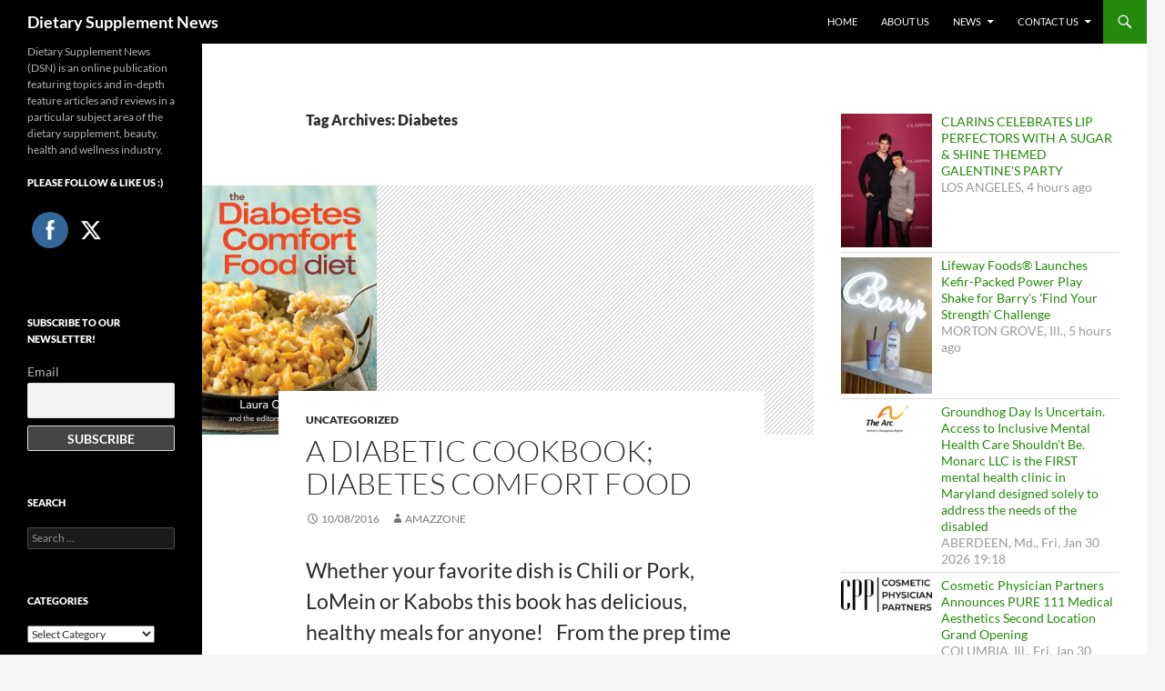

--- FILE ---
content_type: text/html; charset=utf-8
request_url: https://tools.prnewswire.com/en-us/live/27843/list/widget
body_size: 1676
content:


	<ul>
		<li class="w27843_release w27843_odd">
			<span class="w27843_thumbnail"><img src="https://mma.prnewswire.com/media/2873793/Clarins_USA_Spencer_House___Sonia_Mena.jpg?p=thumbnail" />
			</span>
			<a class="w27843_title" href="https://dietarysupplementnews.com/industry-news/?rkey=20260130NY75607&amp;filter=27843">CLARINS CELEBRATES LIP PERFECTORS WITH A SUGAR &amp; SHINE THEMED GALENTINE'S PARTY
			</a>
			<br /><span class="w27843_datetime localized" location="LOS ANGELES" utcDate="2026-01-30 21:53:00">
			2026-01-30 21:53:00
			</span>
			<span class="spacer"></span>
		</li>
		<li class="w27843_release w27843_even">
			<span class="w27843_thumbnail"><img src="https://mma.prnewswire.com/media/2873837/Lifeway_Power_Play_Shake_at_Barrys.jpg?p=thumbnail" />
			</span>
			<a class="w27843_title" href="https://dietarysupplementnews.com/industry-news/?rkey=20260130DC75636&amp;filter=27843">Lifeway Foods® Launches Kefir-Packed Power Play Shake for Barry's 'Find Your Strength' Challenge
			</a>
			<br /><span class="w27843_datetime localized" location="MORTON GROVE, Ill." utcDate="2026-01-30 21:30:00">
			2026-01-30 21:30:00
			</span>
			<span class="spacer"></span>
		</li>
		<li class="w27843_release w27843_odd">
			<span class="w27843_thumbnail"><img src="https://mma.prnewswire.com/media/2873667/The_Arc_NCR_Logo.jpg?p=thumbnail" />
			</span>
			<a class="w27843_title" href="https://dietarysupplementnews.com/industry-news/?rkey=20260130NY75443&amp;filter=27843">Groundhog Day Is Uncertain. Access to Inclusive Mental Health Care Shouldn't Be. Monarc LLC is the FIRST mental health clinic in Maryland designed solely to address the needs of the disabled
			</a>
			<br /><span class="w27843_datetime localized" location="ABERDEEN, Md." utcDate="2026-01-30 19:18:00">
			2026-01-30 19:18:00
			</span>
			<span class="spacer"></span>
		</li>
		<li class="w27843_release w27843_even">
			<span class="w27843_thumbnail"><img src="https://mma.prnewswire.com/media/2790788/Cosmetic_Physician_Partners_Logo.jpg?p=thumbnail" />
			</span>
			<a class="w27843_title" href="https://dietarysupplementnews.com/industry-news/?rkey=20260130CG75359&amp;filter=27843">Cosmetic Physician Partners Announces PURE 111 Medical Aesthetics Second Location Grand Opening
			</a>
			<br /><span class="w27843_datetime localized" location="COLUMBIA, Ill." utcDate="2026-01-30 18:33:00">
			2026-01-30 18:33:00
			</span>
			<span class="spacer"></span>
		</li>
		<li class="w27843_release w27843_odd">
			<span class="w27843_thumbnail">
			</span>
			<a class="w27843_title" href="https://dietarysupplementnews.com/industry-news/?rkey=20260130FL74420&amp;filter=27843">Growing Awareness Around Skin and Gut Health Connection Drives Demand for More Holistic Aesthetic Care
			</a>
			<br /><span class="w27843_datetime localized" location="GREAT NECK, N.Y." utcDate="2026-01-30 16:00:00">
			2026-01-30 16:00:00
			</span>
			<span class="spacer"></span>
		</li>
	</ul>
<div class="w27843_footer">
	<a href="https://dietarysupplementnews.com/industry-news/?start=1&filter=27843">More news</a>
	
	
</div>


<style>
#w27843_widget {
	overflow: auto;
	overflow-x: hidden;
}

#w27843_widget .logo {
	display: block;
}


#w27843_widget div.w27843_footer, #w27843_widget div.w27843_footer *,
#w27843_widget ul, #w27843_widget ul>li, #w27843_widget ul * {
	list-style-type: none;
	padding: 0;
	margin: 0;
	width: auto;
	height: auto;
	background: none;
}

#w27843_widget .w27843_thumbnail>img.play_icon {
	position: absolute;
	top: 50%;
	left: 50%;
	width: 32px;
	margin: -16px 0 0 -16px;
	z-index: 10;
}

#w27843_widget .w27843_title, #w27843_widget .w27843_datetime, #w27843_widget .w27843_abstract, #w27843_widget .w27843_release>*:not(.w27843_thumbnail) {
	display: block;
	float: left;
}

#w27843_widget .w27843_release img.vicon {
	margin: 0 5px 0 0;
}

#w27843_widget .w27843_release .spacer {
	float: none;
	clear: both;
}

#w27843_widget .w27843_title, #w27843_widget .w27843_datetime {
	width: 100%;
}

#w27843_widget .w27843_footer {
	clear: both;
}

#w27843_widget .w27843_release {
	padding: 5px;
	border-bottom: 1px solid #DDDDDD;padding-left: 110px /* give enough room to display the thumbnail */}

#w27843_widget .w27843_thumbnail {
	display: block;
	position: relative;
	width: 100px; /* set width for left column */
	float: left; /* both columns have to float */
	padding-right: 10px; /* add a small gap from the adjacent text */
	margin-left: -110px; /* negative margin equal to width of margin of containing li */
}

#w27843_widget .w27843_thumbnail img {
	width: 100px;
}
	#w27843_widget .w27843_widgetTitle { font-weight: bold; }
	#w27843_widget .w27843_datetime { color: #999999; }
	#w27843_widget .w27843_datetime { font-weight: normal; }
	#w27843_widget .w27843_datetime { font-style: normal; }
	#w27843_widget .w27843_footer a { font-weight: bold; }
	#w27843_widget .w27843_footer a { font-style: normal; }
	#w27843_widget .w27843_title { font-weight: normal; }
	#w27843_widget .w27843_title { font-style: normal; }
	#w27843_widget .w27843_release { border-bottom-style: solid; }
	#w27843_widget .w27843_release { border-bottom-width: 1px; }
</style>